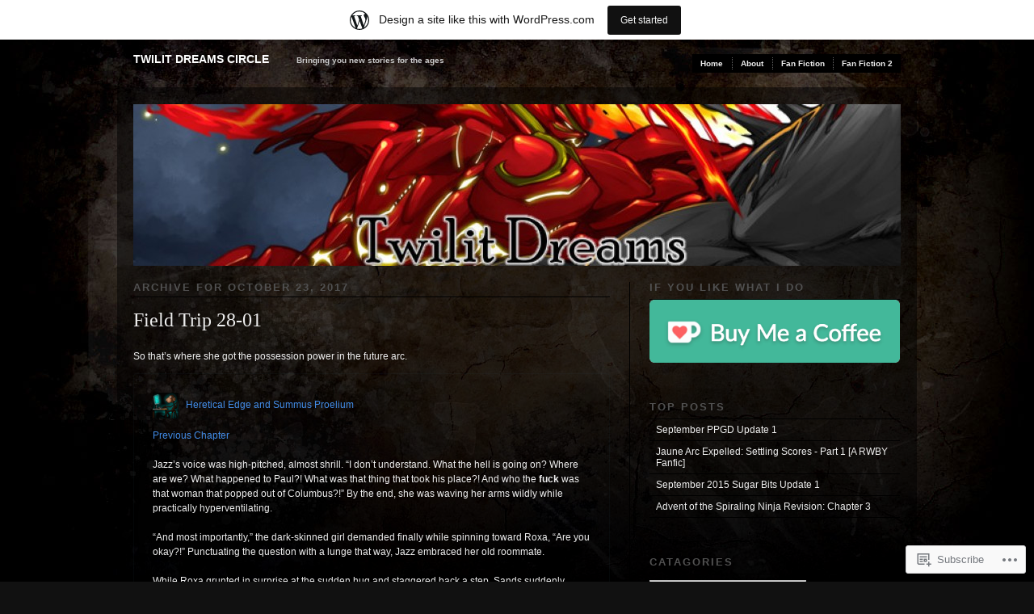

--- FILE ---
content_type: text/html; charset=UTF-8
request_url: https://twilitdreams.wordpress.com/2017/10/23/
body_size: 16254
content:
<!DOCTYPE html PUBLIC "-//W3C//DTD XHTML 1.0 Transitional//EN" "http://www.w3.org/TR/xhtml1/DTD/xhtml1-transitional.dtd">
<!--[if IE 6]>
<html xmlns="http://www.w3.org/1999/xhtml" lang="en" class="lteIE6">
<![endif]-->
<!--[if IE 7]>
<html xmlns="http://www.w3.org/1999/xhtml" lang="en" id="ie7">
<![endif]-->
<!--[if !(IE 6) & !(IE 7)]><!-->
<html lang="en">
<!--<![endif]-->
<head profile="http://gmpg.org/xfn/11">
<meta http-equiv="Content-Type" content="text/html; charset=UTF-8" />
<title>23 | October | 2017 | Twilit Dreams Circle</title>
<link rel="pingback" href="https://twilitdreams.wordpress.com/xmlrpc.php" />
<meta name='robots' content='max-image-preview:large' />
<link rel='dns-prefetch' href='//s0.wp.com' />
<link rel="alternate" type="application/rss+xml" title="Twilit Dreams Circle &raquo; Feed" href="https://twilitdreams.wordpress.com/feed/" />
<link rel="alternate" type="application/rss+xml" title="Twilit Dreams Circle &raquo; Comments Feed" href="https://twilitdreams.wordpress.com/comments/feed/" />
	<script type="text/javascript">
		/* <![CDATA[ */
		function addLoadEvent(func) {
			var oldonload = window.onload;
			if (typeof window.onload != 'function') {
				window.onload = func;
			} else {
				window.onload = function () {
					oldonload();
					func();
				}
			}
		}
		/* ]]> */
	</script>
	<link crossorigin='anonymous' rel='stylesheet' id='all-css-0-1' href='/wp-content/blog-plugins/marketing-bar/css/marketing-bar.css?m=1761640963i&cssminify=yes' type='text/css' media='all' />
<style id='wp-emoji-styles-inline-css'>

	img.wp-smiley, img.emoji {
		display: inline !important;
		border: none !important;
		box-shadow: none !important;
		height: 1em !important;
		width: 1em !important;
		margin: 0 0.07em !important;
		vertical-align: -0.1em !important;
		background: none !important;
		padding: 0 !important;
	}
/*# sourceURL=wp-emoji-styles-inline-css */
</style>
<link crossorigin='anonymous' rel='stylesheet' id='all-css-2-1' href='/wp-content/plugins/gutenberg-core/v22.2.0/build/styles/block-library/style.css?m=1764855221i&cssminify=yes' type='text/css' media='all' />
<style id='wp-block-library-inline-css'>
.has-text-align-justify {
	text-align:justify;
}
.has-text-align-justify{text-align:justify;}

/*# sourceURL=wp-block-library-inline-css */
</style><style id='global-styles-inline-css'>
:root{--wp--preset--aspect-ratio--square: 1;--wp--preset--aspect-ratio--4-3: 4/3;--wp--preset--aspect-ratio--3-4: 3/4;--wp--preset--aspect-ratio--3-2: 3/2;--wp--preset--aspect-ratio--2-3: 2/3;--wp--preset--aspect-ratio--16-9: 16/9;--wp--preset--aspect-ratio--9-16: 9/16;--wp--preset--color--black: #000000;--wp--preset--color--cyan-bluish-gray: #abb8c3;--wp--preset--color--white: #ffffff;--wp--preset--color--pale-pink: #f78da7;--wp--preset--color--vivid-red: #cf2e2e;--wp--preset--color--luminous-vivid-orange: #ff6900;--wp--preset--color--luminous-vivid-amber: #fcb900;--wp--preset--color--light-green-cyan: #7bdcb5;--wp--preset--color--vivid-green-cyan: #00d084;--wp--preset--color--pale-cyan-blue: #8ed1fc;--wp--preset--color--vivid-cyan-blue: #0693e3;--wp--preset--color--vivid-purple: #9b51e0;--wp--preset--gradient--vivid-cyan-blue-to-vivid-purple: linear-gradient(135deg,rgb(6,147,227) 0%,rgb(155,81,224) 100%);--wp--preset--gradient--light-green-cyan-to-vivid-green-cyan: linear-gradient(135deg,rgb(122,220,180) 0%,rgb(0,208,130) 100%);--wp--preset--gradient--luminous-vivid-amber-to-luminous-vivid-orange: linear-gradient(135deg,rgb(252,185,0) 0%,rgb(255,105,0) 100%);--wp--preset--gradient--luminous-vivid-orange-to-vivid-red: linear-gradient(135deg,rgb(255,105,0) 0%,rgb(207,46,46) 100%);--wp--preset--gradient--very-light-gray-to-cyan-bluish-gray: linear-gradient(135deg,rgb(238,238,238) 0%,rgb(169,184,195) 100%);--wp--preset--gradient--cool-to-warm-spectrum: linear-gradient(135deg,rgb(74,234,220) 0%,rgb(151,120,209) 20%,rgb(207,42,186) 40%,rgb(238,44,130) 60%,rgb(251,105,98) 80%,rgb(254,248,76) 100%);--wp--preset--gradient--blush-light-purple: linear-gradient(135deg,rgb(255,206,236) 0%,rgb(152,150,240) 100%);--wp--preset--gradient--blush-bordeaux: linear-gradient(135deg,rgb(254,205,165) 0%,rgb(254,45,45) 50%,rgb(107,0,62) 100%);--wp--preset--gradient--luminous-dusk: linear-gradient(135deg,rgb(255,203,112) 0%,rgb(199,81,192) 50%,rgb(65,88,208) 100%);--wp--preset--gradient--pale-ocean: linear-gradient(135deg,rgb(255,245,203) 0%,rgb(182,227,212) 50%,rgb(51,167,181) 100%);--wp--preset--gradient--electric-grass: linear-gradient(135deg,rgb(202,248,128) 0%,rgb(113,206,126) 100%);--wp--preset--gradient--midnight: linear-gradient(135deg,rgb(2,3,129) 0%,rgb(40,116,252) 100%);--wp--preset--font-size--small: 13px;--wp--preset--font-size--medium: 20px;--wp--preset--font-size--large: 36px;--wp--preset--font-size--x-large: 42px;--wp--preset--font-family--albert-sans: 'Albert Sans', sans-serif;--wp--preset--font-family--alegreya: Alegreya, serif;--wp--preset--font-family--arvo: Arvo, serif;--wp--preset--font-family--bodoni-moda: 'Bodoni Moda', serif;--wp--preset--font-family--bricolage-grotesque: 'Bricolage Grotesque', sans-serif;--wp--preset--font-family--cabin: Cabin, sans-serif;--wp--preset--font-family--chivo: Chivo, sans-serif;--wp--preset--font-family--commissioner: Commissioner, sans-serif;--wp--preset--font-family--cormorant: Cormorant, serif;--wp--preset--font-family--courier-prime: 'Courier Prime', monospace;--wp--preset--font-family--crimson-pro: 'Crimson Pro', serif;--wp--preset--font-family--dm-mono: 'DM Mono', monospace;--wp--preset--font-family--dm-sans: 'DM Sans', sans-serif;--wp--preset--font-family--dm-serif-display: 'DM Serif Display', serif;--wp--preset--font-family--domine: Domine, serif;--wp--preset--font-family--eb-garamond: 'EB Garamond', serif;--wp--preset--font-family--epilogue: Epilogue, sans-serif;--wp--preset--font-family--fahkwang: Fahkwang, sans-serif;--wp--preset--font-family--figtree: Figtree, sans-serif;--wp--preset--font-family--fira-sans: 'Fira Sans', sans-serif;--wp--preset--font-family--fjalla-one: 'Fjalla One', sans-serif;--wp--preset--font-family--fraunces: Fraunces, serif;--wp--preset--font-family--gabarito: Gabarito, system-ui;--wp--preset--font-family--ibm-plex-mono: 'IBM Plex Mono', monospace;--wp--preset--font-family--ibm-plex-sans: 'IBM Plex Sans', sans-serif;--wp--preset--font-family--ibarra-real-nova: 'Ibarra Real Nova', serif;--wp--preset--font-family--instrument-serif: 'Instrument Serif', serif;--wp--preset--font-family--inter: Inter, sans-serif;--wp--preset--font-family--josefin-sans: 'Josefin Sans', sans-serif;--wp--preset--font-family--jost: Jost, sans-serif;--wp--preset--font-family--libre-baskerville: 'Libre Baskerville', serif;--wp--preset--font-family--libre-franklin: 'Libre Franklin', sans-serif;--wp--preset--font-family--literata: Literata, serif;--wp--preset--font-family--lora: Lora, serif;--wp--preset--font-family--merriweather: Merriweather, serif;--wp--preset--font-family--montserrat: Montserrat, sans-serif;--wp--preset--font-family--newsreader: Newsreader, serif;--wp--preset--font-family--noto-sans-mono: 'Noto Sans Mono', sans-serif;--wp--preset--font-family--nunito: Nunito, sans-serif;--wp--preset--font-family--open-sans: 'Open Sans', sans-serif;--wp--preset--font-family--overpass: Overpass, sans-serif;--wp--preset--font-family--pt-serif: 'PT Serif', serif;--wp--preset--font-family--petrona: Petrona, serif;--wp--preset--font-family--piazzolla: Piazzolla, serif;--wp--preset--font-family--playfair-display: 'Playfair Display', serif;--wp--preset--font-family--plus-jakarta-sans: 'Plus Jakarta Sans', sans-serif;--wp--preset--font-family--poppins: Poppins, sans-serif;--wp--preset--font-family--raleway: Raleway, sans-serif;--wp--preset--font-family--roboto: Roboto, sans-serif;--wp--preset--font-family--roboto-slab: 'Roboto Slab', serif;--wp--preset--font-family--rubik: Rubik, sans-serif;--wp--preset--font-family--rufina: Rufina, serif;--wp--preset--font-family--sora: Sora, sans-serif;--wp--preset--font-family--source-sans-3: 'Source Sans 3', sans-serif;--wp--preset--font-family--source-serif-4: 'Source Serif 4', serif;--wp--preset--font-family--space-mono: 'Space Mono', monospace;--wp--preset--font-family--syne: Syne, sans-serif;--wp--preset--font-family--texturina: Texturina, serif;--wp--preset--font-family--urbanist: Urbanist, sans-serif;--wp--preset--font-family--work-sans: 'Work Sans', sans-serif;--wp--preset--spacing--20: 0.44rem;--wp--preset--spacing--30: 0.67rem;--wp--preset--spacing--40: 1rem;--wp--preset--spacing--50: 1.5rem;--wp--preset--spacing--60: 2.25rem;--wp--preset--spacing--70: 3.38rem;--wp--preset--spacing--80: 5.06rem;--wp--preset--shadow--natural: 6px 6px 9px rgba(0, 0, 0, 0.2);--wp--preset--shadow--deep: 12px 12px 50px rgba(0, 0, 0, 0.4);--wp--preset--shadow--sharp: 6px 6px 0px rgba(0, 0, 0, 0.2);--wp--preset--shadow--outlined: 6px 6px 0px -3px rgb(255, 255, 255), 6px 6px rgb(0, 0, 0);--wp--preset--shadow--crisp: 6px 6px 0px rgb(0, 0, 0);}:where(.is-layout-flex){gap: 0.5em;}:where(.is-layout-grid){gap: 0.5em;}body .is-layout-flex{display: flex;}.is-layout-flex{flex-wrap: wrap;align-items: center;}.is-layout-flex > :is(*, div){margin: 0;}body .is-layout-grid{display: grid;}.is-layout-grid > :is(*, div){margin: 0;}:where(.wp-block-columns.is-layout-flex){gap: 2em;}:where(.wp-block-columns.is-layout-grid){gap: 2em;}:where(.wp-block-post-template.is-layout-flex){gap: 1.25em;}:where(.wp-block-post-template.is-layout-grid){gap: 1.25em;}.has-black-color{color: var(--wp--preset--color--black) !important;}.has-cyan-bluish-gray-color{color: var(--wp--preset--color--cyan-bluish-gray) !important;}.has-white-color{color: var(--wp--preset--color--white) !important;}.has-pale-pink-color{color: var(--wp--preset--color--pale-pink) !important;}.has-vivid-red-color{color: var(--wp--preset--color--vivid-red) !important;}.has-luminous-vivid-orange-color{color: var(--wp--preset--color--luminous-vivid-orange) !important;}.has-luminous-vivid-amber-color{color: var(--wp--preset--color--luminous-vivid-amber) !important;}.has-light-green-cyan-color{color: var(--wp--preset--color--light-green-cyan) !important;}.has-vivid-green-cyan-color{color: var(--wp--preset--color--vivid-green-cyan) !important;}.has-pale-cyan-blue-color{color: var(--wp--preset--color--pale-cyan-blue) !important;}.has-vivid-cyan-blue-color{color: var(--wp--preset--color--vivid-cyan-blue) !important;}.has-vivid-purple-color{color: var(--wp--preset--color--vivid-purple) !important;}.has-black-background-color{background-color: var(--wp--preset--color--black) !important;}.has-cyan-bluish-gray-background-color{background-color: var(--wp--preset--color--cyan-bluish-gray) !important;}.has-white-background-color{background-color: var(--wp--preset--color--white) !important;}.has-pale-pink-background-color{background-color: var(--wp--preset--color--pale-pink) !important;}.has-vivid-red-background-color{background-color: var(--wp--preset--color--vivid-red) !important;}.has-luminous-vivid-orange-background-color{background-color: var(--wp--preset--color--luminous-vivid-orange) !important;}.has-luminous-vivid-amber-background-color{background-color: var(--wp--preset--color--luminous-vivid-amber) !important;}.has-light-green-cyan-background-color{background-color: var(--wp--preset--color--light-green-cyan) !important;}.has-vivid-green-cyan-background-color{background-color: var(--wp--preset--color--vivid-green-cyan) !important;}.has-pale-cyan-blue-background-color{background-color: var(--wp--preset--color--pale-cyan-blue) !important;}.has-vivid-cyan-blue-background-color{background-color: var(--wp--preset--color--vivid-cyan-blue) !important;}.has-vivid-purple-background-color{background-color: var(--wp--preset--color--vivid-purple) !important;}.has-black-border-color{border-color: var(--wp--preset--color--black) !important;}.has-cyan-bluish-gray-border-color{border-color: var(--wp--preset--color--cyan-bluish-gray) !important;}.has-white-border-color{border-color: var(--wp--preset--color--white) !important;}.has-pale-pink-border-color{border-color: var(--wp--preset--color--pale-pink) !important;}.has-vivid-red-border-color{border-color: var(--wp--preset--color--vivid-red) !important;}.has-luminous-vivid-orange-border-color{border-color: var(--wp--preset--color--luminous-vivid-orange) !important;}.has-luminous-vivid-amber-border-color{border-color: var(--wp--preset--color--luminous-vivid-amber) !important;}.has-light-green-cyan-border-color{border-color: var(--wp--preset--color--light-green-cyan) !important;}.has-vivid-green-cyan-border-color{border-color: var(--wp--preset--color--vivid-green-cyan) !important;}.has-pale-cyan-blue-border-color{border-color: var(--wp--preset--color--pale-cyan-blue) !important;}.has-vivid-cyan-blue-border-color{border-color: var(--wp--preset--color--vivid-cyan-blue) !important;}.has-vivid-purple-border-color{border-color: var(--wp--preset--color--vivid-purple) !important;}.has-vivid-cyan-blue-to-vivid-purple-gradient-background{background: var(--wp--preset--gradient--vivid-cyan-blue-to-vivid-purple) !important;}.has-light-green-cyan-to-vivid-green-cyan-gradient-background{background: var(--wp--preset--gradient--light-green-cyan-to-vivid-green-cyan) !important;}.has-luminous-vivid-amber-to-luminous-vivid-orange-gradient-background{background: var(--wp--preset--gradient--luminous-vivid-amber-to-luminous-vivid-orange) !important;}.has-luminous-vivid-orange-to-vivid-red-gradient-background{background: var(--wp--preset--gradient--luminous-vivid-orange-to-vivid-red) !important;}.has-very-light-gray-to-cyan-bluish-gray-gradient-background{background: var(--wp--preset--gradient--very-light-gray-to-cyan-bluish-gray) !important;}.has-cool-to-warm-spectrum-gradient-background{background: var(--wp--preset--gradient--cool-to-warm-spectrum) !important;}.has-blush-light-purple-gradient-background{background: var(--wp--preset--gradient--blush-light-purple) !important;}.has-blush-bordeaux-gradient-background{background: var(--wp--preset--gradient--blush-bordeaux) !important;}.has-luminous-dusk-gradient-background{background: var(--wp--preset--gradient--luminous-dusk) !important;}.has-pale-ocean-gradient-background{background: var(--wp--preset--gradient--pale-ocean) !important;}.has-electric-grass-gradient-background{background: var(--wp--preset--gradient--electric-grass) !important;}.has-midnight-gradient-background{background: var(--wp--preset--gradient--midnight) !important;}.has-small-font-size{font-size: var(--wp--preset--font-size--small) !important;}.has-medium-font-size{font-size: var(--wp--preset--font-size--medium) !important;}.has-large-font-size{font-size: var(--wp--preset--font-size--large) !important;}.has-x-large-font-size{font-size: var(--wp--preset--font-size--x-large) !important;}.has-albert-sans-font-family{font-family: var(--wp--preset--font-family--albert-sans) !important;}.has-alegreya-font-family{font-family: var(--wp--preset--font-family--alegreya) !important;}.has-arvo-font-family{font-family: var(--wp--preset--font-family--arvo) !important;}.has-bodoni-moda-font-family{font-family: var(--wp--preset--font-family--bodoni-moda) !important;}.has-bricolage-grotesque-font-family{font-family: var(--wp--preset--font-family--bricolage-grotesque) !important;}.has-cabin-font-family{font-family: var(--wp--preset--font-family--cabin) !important;}.has-chivo-font-family{font-family: var(--wp--preset--font-family--chivo) !important;}.has-commissioner-font-family{font-family: var(--wp--preset--font-family--commissioner) !important;}.has-cormorant-font-family{font-family: var(--wp--preset--font-family--cormorant) !important;}.has-courier-prime-font-family{font-family: var(--wp--preset--font-family--courier-prime) !important;}.has-crimson-pro-font-family{font-family: var(--wp--preset--font-family--crimson-pro) !important;}.has-dm-mono-font-family{font-family: var(--wp--preset--font-family--dm-mono) !important;}.has-dm-sans-font-family{font-family: var(--wp--preset--font-family--dm-sans) !important;}.has-dm-serif-display-font-family{font-family: var(--wp--preset--font-family--dm-serif-display) !important;}.has-domine-font-family{font-family: var(--wp--preset--font-family--domine) !important;}.has-eb-garamond-font-family{font-family: var(--wp--preset--font-family--eb-garamond) !important;}.has-epilogue-font-family{font-family: var(--wp--preset--font-family--epilogue) !important;}.has-fahkwang-font-family{font-family: var(--wp--preset--font-family--fahkwang) !important;}.has-figtree-font-family{font-family: var(--wp--preset--font-family--figtree) !important;}.has-fira-sans-font-family{font-family: var(--wp--preset--font-family--fira-sans) !important;}.has-fjalla-one-font-family{font-family: var(--wp--preset--font-family--fjalla-one) !important;}.has-fraunces-font-family{font-family: var(--wp--preset--font-family--fraunces) !important;}.has-gabarito-font-family{font-family: var(--wp--preset--font-family--gabarito) !important;}.has-ibm-plex-mono-font-family{font-family: var(--wp--preset--font-family--ibm-plex-mono) !important;}.has-ibm-plex-sans-font-family{font-family: var(--wp--preset--font-family--ibm-plex-sans) !important;}.has-ibarra-real-nova-font-family{font-family: var(--wp--preset--font-family--ibarra-real-nova) !important;}.has-instrument-serif-font-family{font-family: var(--wp--preset--font-family--instrument-serif) !important;}.has-inter-font-family{font-family: var(--wp--preset--font-family--inter) !important;}.has-josefin-sans-font-family{font-family: var(--wp--preset--font-family--josefin-sans) !important;}.has-jost-font-family{font-family: var(--wp--preset--font-family--jost) !important;}.has-libre-baskerville-font-family{font-family: var(--wp--preset--font-family--libre-baskerville) !important;}.has-libre-franklin-font-family{font-family: var(--wp--preset--font-family--libre-franklin) !important;}.has-literata-font-family{font-family: var(--wp--preset--font-family--literata) !important;}.has-lora-font-family{font-family: var(--wp--preset--font-family--lora) !important;}.has-merriweather-font-family{font-family: var(--wp--preset--font-family--merriweather) !important;}.has-montserrat-font-family{font-family: var(--wp--preset--font-family--montserrat) !important;}.has-newsreader-font-family{font-family: var(--wp--preset--font-family--newsreader) !important;}.has-noto-sans-mono-font-family{font-family: var(--wp--preset--font-family--noto-sans-mono) !important;}.has-nunito-font-family{font-family: var(--wp--preset--font-family--nunito) !important;}.has-open-sans-font-family{font-family: var(--wp--preset--font-family--open-sans) !important;}.has-overpass-font-family{font-family: var(--wp--preset--font-family--overpass) !important;}.has-pt-serif-font-family{font-family: var(--wp--preset--font-family--pt-serif) !important;}.has-petrona-font-family{font-family: var(--wp--preset--font-family--petrona) !important;}.has-piazzolla-font-family{font-family: var(--wp--preset--font-family--piazzolla) !important;}.has-playfair-display-font-family{font-family: var(--wp--preset--font-family--playfair-display) !important;}.has-plus-jakarta-sans-font-family{font-family: var(--wp--preset--font-family--plus-jakarta-sans) !important;}.has-poppins-font-family{font-family: var(--wp--preset--font-family--poppins) !important;}.has-raleway-font-family{font-family: var(--wp--preset--font-family--raleway) !important;}.has-roboto-font-family{font-family: var(--wp--preset--font-family--roboto) !important;}.has-roboto-slab-font-family{font-family: var(--wp--preset--font-family--roboto-slab) !important;}.has-rubik-font-family{font-family: var(--wp--preset--font-family--rubik) !important;}.has-rufina-font-family{font-family: var(--wp--preset--font-family--rufina) !important;}.has-sora-font-family{font-family: var(--wp--preset--font-family--sora) !important;}.has-source-sans-3-font-family{font-family: var(--wp--preset--font-family--source-sans-3) !important;}.has-source-serif-4-font-family{font-family: var(--wp--preset--font-family--source-serif-4) !important;}.has-space-mono-font-family{font-family: var(--wp--preset--font-family--space-mono) !important;}.has-syne-font-family{font-family: var(--wp--preset--font-family--syne) !important;}.has-texturina-font-family{font-family: var(--wp--preset--font-family--texturina) !important;}.has-urbanist-font-family{font-family: var(--wp--preset--font-family--urbanist) !important;}.has-work-sans-font-family{font-family: var(--wp--preset--font-family--work-sans) !important;}
/*# sourceURL=global-styles-inline-css */
</style>

<style id='classic-theme-styles-inline-css'>
/*! This file is auto-generated */
.wp-block-button__link{color:#fff;background-color:#32373c;border-radius:9999px;box-shadow:none;text-decoration:none;padding:calc(.667em + 2px) calc(1.333em + 2px);font-size:1.125em}.wp-block-file__button{background:#32373c;color:#fff;text-decoration:none}
/*# sourceURL=/wp-includes/css/classic-themes.min.css */
</style>
<link crossorigin='anonymous' rel='stylesheet' id='all-css-4-1' href='/_static/??-eJx9j10KwkAMhC9kGmqLPw/iWbrdUKObdmmy1t7eFbEKQl9CGOabYXCK0A69UW8YQ+q4V2wHF4b2prgtykNRgrLEQDDSvajRs9riALU5UNGqbvAnSBJ8s0bKusTGXg4hzw0Fkmxbwyb2HVnG9fOD0WMdibkGnIsjqUK+wknALrlL/7i3jDE5lMGn0IxsMwQ2wmXSWU7lvi53x6qqDtcnK8ht3g==&cssminify=yes' type='text/css' media='all' />
<link crossorigin='anonymous' rel='stylesheet' id='screenprojection-css-5-1' href='/wp-content/themes/pub/modularity-lite/library/styles/screen.css?m=1289600476i&cssminify=yes' type='text/css' media='screen, projection' />
<link crossorigin='anonymous' rel='stylesheet' id='print-css-6-1' href='/wp-content/themes/pub/modularity-lite/library/styles/print.css?m=1361549426i&cssminify=yes' type='text/css' media='print' />
<link crossorigin='anonymous' rel='stylesheet' id='all-css-11-1' href='/_static/??-eJzTLy/QTc7PK0nNK9HPLdUtyClNz8wr1i9KTcrJTwcy0/WTi5G5ekCujj52Temp+bo5+cmJJZn5eSgc3bScxMwikFb7XFtDE1NLExMLc0OTLACohS2q&cssminify=yes' type='text/css' media='all' />
<style id='jetpack-global-styles-frontend-style-inline-css'>
:root { --font-headings: unset; --font-base: unset; --font-headings-default: -apple-system,BlinkMacSystemFont,"Segoe UI",Roboto,Oxygen-Sans,Ubuntu,Cantarell,"Helvetica Neue",sans-serif; --font-base-default: -apple-system,BlinkMacSystemFont,"Segoe UI",Roboto,Oxygen-Sans,Ubuntu,Cantarell,"Helvetica Neue",sans-serif;}
/*# sourceURL=jetpack-global-styles-frontend-style-inline-css */
</style>
<link crossorigin='anonymous' rel='stylesheet' id='all-css-13-1' href='/wp-content/themes/h4/global.css?m=1420737423i&cssminify=yes' type='text/css' media='all' />
<script type="text/javascript" id="wpcom-actionbar-placeholder-js-extra">
/* <![CDATA[ */
var actionbardata = {"siteID":"13422458","postID":"0","siteURL":"https://twilitdreams.wordpress.com","xhrURL":"https://twilitdreams.wordpress.com/wp-admin/admin-ajax.php","nonce":"199f90c4eb","isLoggedIn":"","statusMessage":"","subsEmailDefault":"instantly","proxyScriptUrl":"https://s0.wp.com/wp-content/js/wpcom-proxy-request.js?m=1513050504i&amp;ver=20211021","i18n":{"followedText":"New posts from this site will now appear in your \u003Ca href=\"https://wordpress.com/reader\"\u003EReader\u003C/a\u003E","foldBar":"Collapse this bar","unfoldBar":"Expand this bar","shortLinkCopied":"Shortlink copied to clipboard."}};
//# sourceURL=wpcom-actionbar-placeholder-js-extra
/* ]]> */
</script>
<script type="text/javascript" id="jetpack-mu-wpcom-settings-js-before">
/* <![CDATA[ */
var JETPACK_MU_WPCOM_SETTINGS = {"assetsUrl":"https://s0.wp.com/wp-content/mu-plugins/jetpack-mu-wpcom-plugin/sun/jetpack_vendor/automattic/jetpack-mu-wpcom/src/build/"};
//# sourceURL=jetpack-mu-wpcom-settings-js-before
/* ]]> */
</script>
<script crossorigin='anonymous' type='text/javascript'  src='/wp-content/js/rlt-proxy.js?m=1720530689i'></script>
<script type="text/javascript" id="rlt-proxy-js-after">
/* <![CDATA[ */
	rltInitialize( {"token":null,"iframeOrigins":["https:\/\/widgets.wp.com"]} );
//# sourceURL=rlt-proxy-js-after
/* ]]> */
</script>
<link rel="EditURI" type="application/rsd+xml" title="RSD" href="https://twilitdreams.wordpress.com/xmlrpc.php?rsd" />
<meta name="generator" content="WordPress.com" />

<!-- Jetpack Open Graph Tags -->
<meta property="og:type" content="website" />
<meta property="og:title" content="October 23, 2017 &#8211; Twilit Dreams Circle" />
<meta property="og:site_name" content="Twilit Dreams Circle" />
<meta property="og:image" content="https://s0.wp.com/i/blank.jpg?m=1383295312i" />
<meta property="og:image:width" content="200" />
<meta property="og:image:height" content="200" />
<meta property="og:image:alt" content="" />
<meta property="og:locale" content="en_US" />
<meta property="fb:app_id" content="249643311490" />

<!-- End Jetpack Open Graph Tags -->
<link rel="shortcut icon" type="image/x-icon" href="https://s0.wp.com/i/favicon.ico?m=1713425267i" sizes="16x16 24x24 32x32 48x48" />
<link rel="icon" type="image/x-icon" href="https://s0.wp.com/i/favicon.ico?m=1713425267i" sizes="16x16 24x24 32x32 48x48" />
<link rel="apple-touch-icon" href="https://s0.wp.com/i/webclip.png?m=1713868326i" />
<link rel='openid.server' href='https://twilitdreams.wordpress.com/?openidserver=1' />
<link rel='openid.delegate' href='https://twilitdreams.wordpress.com/' />
<link rel="search" type="application/opensearchdescription+xml" href="https://twilitdreams.wordpress.com/osd.xml" title="Twilit Dreams Circle" />
<link rel="search" type="application/opensearchdescription+xml" href="https://s1.wp.com/opensearch.xml" title="WordPress.com" />
<meta name="description" content="1 post published by Born of Prayers on October 23, 2017" />
<link crossorigin='anonymous' rel='stylesheet' id='all-css-4-3' href='/_static/??-eJydzMEOgjAQhOEXomwEkXgwPAtpNwRsuxtmm4a3l6iJd2/zz+Gjqs5LNs5GqTiNZVkzaGPT2T+/TSiZkoQSGVTXsLCBTNSp4FywI3LrgYb+1qrsQXcG3qb73D95So/LOPTdeL9dh+0FwipEHw==&cssminify=yes' type='text/css' media='all' />
</head>

<body class="archive date wp-theme-pubmodularity-lite customizer-styles-applied color-dark jetpack-reblog-enabled has-marketing-bar has-marketing-bar-theme-modularity-lite">
<div id="top">

<!-- Begin Masthead -->
<div id="masthead">
 <h4 class="left"><a href="https://twilitdreams.wordpress.com/" title="Home" class="logo">Twilit Dreams Circle</a> <span class="description">Bringing you new stories for the ages</span></h4>
</div>

	<div class="main-nav"><ul>
<li ><a href="https://twilitdreams.wordpress.com/">Home</a></li><li class="page_item page-item-2"><a href="https://twilitdreams.wordpress.com/about/">About</a></li>
<li class="page_item page-item-502 page_item_has_children"><a href="https://twilitdreams.wordpress.com/fan-fiction/">Fan Fiction</a>
<ul class='children'>
	<li class="page_item page-item-679 page_item_has_children"><a href="https://twilitdreams.wordpress.com/fan-fiction/to-aru-majutsu-fanfictions/">To Aru Majutsu&nbsp;Fanfictions</a>
	<ul class='children'>
		<li class="page_item page-item-539 page_item_has_children"><a href="https://twilitdreams.wordpress.com/fan-fiction/to-aru-majutsu-fanfictions/lighting-and-wind-to-aru-majutsu-no-index-fanfiction/">~Lighting and Wind ~ To Aru Majutsu no Index&nbsp;Fanfiction</a>
		<ul class='children'>
			<li class="page_item page-item-544"><a href="https://twilitdreams.wordpress.com/fan-fiction/to-aru-majutsu-fanfictions/lighting-and-wind-to-aru-majutsu-no-index-fanfiction/lightning-and-wind-chapter-one/">~Lightning and Wind~ Chapter&nbsp;One</a></li>
			<li class="page_item page-item-552"><a href="https://twilitdreams.wordpress.com/fan-fiction/to-aru-majutsu-fanfictions/lighting-and-wind-to-aru-majutsu-no-index-fanfiction/lightning-and-wind-chapter-two/">~Lightning and Wind ~ Chapter&nbsp;Two</a></li>
			<li class="page_item page-item-567"><a href="https://twilitdreams.wordpress.com/fan-fiction/to-aru-majutsu-fanfictions/lighting-and-wind-to-aru-majutsu-no-index-fanfiction/lightning-and-wind-chapter-3/">~Lightning and Wind~ Chapter&nbsp;Three</a></li>
			<li class="page_item page-item-579"><a href="https://twilitdreams.wordpress.com/fan-fiction/to-aru-majutsu-fanfictions/lighting-and-wind-to-aru-majutsu-no-index-fanfiction/lightning-and-wind-chapter-four/">~Lightning and Wind~ Chapter&nbsp;Four</a></li>
			<li class="page_item page-item-596"><a href="https://twilitdreams.wordpress.com/fan-fiction/to-aru-majutsu-fanfictions/lighting-and-wind-to-aru-majutsu-no-index-fanfiction/lightning-and-wind-chapter-five/">~Lightning and Wind~ Chapter&nbsp;Five</a></li>
			<li class="page_item page-item-612"><a href="https://twilitdreams.wordpress.com/fan-fiction/to-aru-majutsu-fanfictions/lighting-and-wind-to-aru-majutsu-no-index-fanfiction/lightning-and-wind-chapter-six/">~Lightning and Wind~ Chapter&nbsp;Six</a></li>
			<li class="page_item page-item-620"><a href="https://twilitdreams.wordpress.com/fan-fiction/to-aru-majutsu-fanfictions/lighting-and-wind-to-aru-majutsu-no-index-fanfiction/lightning-and-wind-chapter-seven/">~Lightning and Wind~ Chapter&nbsp;Seven</a></li>
			<li class="page_item page-item-628"><a href="https://twilitdreams.wordpress.com/fan-fiction/to-aru-majutsu-fanfictions/lighting-and-wind-to-aru-majutsu-no-index-fanfiction/lightning-and-wind-chapter-eight/">~Lightning and Wind~ Chapter&nbsp;Eight</a></li>
			<li class="page_item page-item-632"><a href="https://twilitdreams.wordpress.com/fan-fiction/to-aru-majutsu-fanfictions/lighting-and-wind-to-aru-majutsu-no-index-fanfiction/lightning-and-wind-chapter-nine/">~Lightning and Wind~ Chapter&nbsp;Nine</a></li>
			<li class="page_item page-item-644"><a href="https://twilitdreams.wordpress.com/fan-fiction/to-aru-majutsu-fanfictions/lighting-and-wind-to-aru-majutsu-no-index-fanfiction/lightning-and-wind-chapter-ten/">~ Lightning and Wind ~ Chapter&nbsp;Ten</a></li>
			<li class="page_item page-item-655"><a href="https://twilitdreams.wordpress.com/fan-fiction/to-aru-majutsu-fanfictions/lighting-and-wind-to-aru-majutsu-no-index-fanfiction/lightning-and-wind-chapter-eleven/">~Lightning and Wind~ Chapter&nbsp;Eleven</a></li>
			<li class="page_item page-item-664"><a href="https://twilitdreams.wordpress.com/fan-fiction/to-aru-majutsu-fanfictions/lighting-and-wind-to-aru-majutsu-no-index-fanfiction/lightning-and-wind-epilogue/">~Lightning and Wind~&nbsp;Epilogue</a></li>
			<li class="page_item page-item-675"><a href="https://twilitdreams.wordpress.com/fan-fiction/to-aru-majutsu-fanfictions/lighting-and-wind-to-aru-majutsu-no-index-fanfiction/lightning-and-wind-omakes/">Lightning and Wind&nbsp;~Omakes~</a></li>
		</ul>
</li>
	</ul>
</li>
	<li class="page_item page-item-683 page_item_has_children"><a href="https://twilitdreams.wordpress.com/fan-fiction/fate-extra-new-moon/">Fate Extra ~New&nbsp;Moon~</a>
	<ul class='children'>
		<li class="page_item page-item-688"><a href="https://twilitdreams.wordpress.com/fan-fiction/fate-extra-new-moon/new-moon-prologue/">~New Moon~ Prologue</a></li>
		<li class="page_item page-item-693"><a href="https://twilitdreams.wordpress.com/fan-fiction/fate-extra-new-moon/new-moon-chapter-one/">~New Moon~ Chapter&nbsp;One</a></li>
		<li class="page_item page-item-714"><a href="https://twilitdreams.wordpress.com/fan-fiction/fate-extra-new-moon/new-moon-chapter-two/">~New Moon~ Chapter&nbsp;Two</a></li>
		<li class="page_item page-item-733"><a href="https://twilitdreams.wordpress.com/fan-fiction/fate-extra-new-moon/new-moon-chapter-three/">~New Moon~ Chapter&nbsp;Three</a></li>
		<li class="page_item page-item-749"><a href="https://twilitdreams.wordpress.com/fan-fiction/fate-extra-new-moon/new-moon-chapter-four/">~New Moon~ Chapter&nbsp;Four</a></li>
		<li class="page_item page-item-866"><a href="https://twilitdreams.wordpress.com/fan-fiction/fate-extra-new-moon/new-moon-chapter-five/">~New Moon~ Chapter&nbsp;Five</a></li>
	</ul>
</li>
	<li class="page_item page-item-771 page_item_has_children"><a href="https://twilitdreams.wordpress.com/fan-fiction/asn-naruto-fanfiction/">~ASN~ Naruto Fanfiction</a>
	<ul class='children'>
		<li class="page_item page-item-773"><a href="https://twilitdreams.wordpress.com/fan-fiction/asn-naruto-fanfiction/naruto-prologue/">Naruto: Prologue</a></li>
		<li class="page_item page-item-778"><a href="https://twilitdreams.wordpress.com/fan-fiction/asn-naruto-fanfiction/asn-chapter-1/">ASN Chapter 1</a></li>
		<li class="page_item page-item-788"><a href="https://twilitdreams.wordpress.com/fan-fiction/asn-naruto-fanfiction/asn-chapter-2/">ASN Chapter 2</a></li>
		<li class="page_item page-item-797"><a href="https://twilitdreams.wordpress.com/fan-fiction/asn-naruto-fanfiction/hinata-fallen-princess/">Hinata: Fallen Princess</a></li>
		<li class="page_item page-item-806"><a href="https://twilitdreams.wordpress.com/fan-fiction/asn-naruto-fanfiction/asn-chapter-3/">ASN Chapter 3</a></li>
		<li class="page_item page-item-821"><a href="https://twilitdreams.wordpress.com/fan-fiction/asn-naruto-fanfiction/asn-chapter-4/">ASN Chapter 4</a></li>
		<li class="page_item page-item-835"><a href="https://twilitdreams.wordpress.com/fan-fiction/asn-naruto-fanfiction/asn-chapter-5/">ASN Chapter 5</a></li>
		<li class="page_item page-item-863"><a href="https://twilitdreams.wordpress.com/fan-fiction/asn-naruto-fanfiction/asn-chapter-6/">ASN Chapter 6</a></li>
		<li class="page_item page-item-918"><a href="https://twilitdreams.wordpress.com/fan-fiction/asn-naruto-fanfiction/asn-chapter-7/">ASN Chapter 7</a></li>
		<li class="page_item page-item-975"><a href="https://twilitdreams.wordpress.com/fan-fiction/asn-naruto-fanfiction/asn-chapter-8/">ASN Chapter 8</a></li>
		<li class="page_item page-item-1034"><a href="https://twilitdreams.wordpress.com/fan-fiction/asn-naruto-fanfiction/asn-chapter-9/">ASN Chapter 9</a></li>
		<li class="page_item page-item-1231"><a href="https://twilitdreams.wordpress.com/fan-fiction/asn-naruto-fanfiction/asn-chapter-10/">ASN Chapter 10</a></li>
	</ul>
</li>
	<li class="page_item page-item-852"><a href="https://twilitdreams.wordpress.com/fan-fiction/wmb-naruto-fanfiction/">~WMB~ Naruto Fanfiction</a></li>
	<li class="page_item page-item-1180"><a href="https://twilitdreams.wordpress.com/fan-fiction/path-of-indifference-harry-potter-fanfic/">~Path of Indifference~ Harry Potter&nbsp;Fanfic</a></li>
	<li class="page_item page-item-1243 page_item_has_children"><a href="https://twilitdreams.wordpress.com/fan-fiction/kariyas-legacy-fate-stay-night-fanfic/">~Kariya&#8217;s Legacy~ Fate Stay Night&nbsp;Fanfic</a>
	<ul class='children'>
		<li class="page_item page-item-1240"><a href="https://twilitdreams.wordpress.com/fan-fiction/kariyas-legacy-fate-stay-night-fanfic/kl-prologue/">KL ~Prologue~</a></li>
		<li class="page_item page-item-1253"><a href="https://twilitdreams.wordpress.com/fan-fiction/kariyas-legacy-fate-stay-night-fanfic/kl-chapter-1/">KL ~Chapter 1~</a></li>
		<li class="page_item page-item-1260"><a href="https://twilitdreams.wordpress.com/fan-fiction/kariyas-legacy-fate-stay-night-fanfic/kl-chapter-2/">KL ~Chapter 2~</a></li>
		<li class="page_item page-item-1291"><a href="https://twilitdreams.wordpress.com/fan-fiction/kariyas-legacy-fate-stay-night-fanfic/kl-chapter-3/">KL ~Chapter 3~</a></li>
		<li class="page_item page-item-1351"><a href="https://twilitdreams.wordpress.com/fan-fiction/kariyas-legacy-fate-stay-night-fanfic/kl-chapter-4/">KL ~Chapter 4~</a></li>
		<li class="page_item page-item-1766"><a href="https://twilitdreams.wordpress.com/fan-fiction/kariyas-legacy-fate-stay-night-fanfic/kl-chapter-5/">KL ~Chapter 5~</a></li>
		<li class="page_item page-item-1811"><a href="https://twilitdreams.wordpress.com/fan-fiction/kariyas-legacy-fate-stay-night-fanfic/kl-chapter-6/">KL ~Chapter 6~</a></li>
	</ul>
</li>
</ul>
</li>
<li class="page_item page-item-1144 page_item_has_children"><a href="https://twilitdreams.wordpress.com/fan-fiction-2/">Fan Fiction 2</a>
<ul class='children'>
	<li class="page_item page-item-504"><a href="https://twilitdreams.wordpress.com/fan-fiction-2/cr/">~Crimson Regret~ The Breaker: New Waves&nbsp;Fan-fiction</a></li>
	<li class="page_item page-item-511"><a href="https://twilitdreams.wordpress.com/fan-fiction-2/into-the-darknessveritas-fanfiction/">~Into the Darkness~ Veritas&nbsp;Fanfiction</a></li>
	<li class="page_item page-item-1046"><a href="https://twilitdreams.wordpress.com/fan-fiction-2/neither-light-nor-dark-steelclaws-graycoats-harry-potter-one-shot/">Neither Light Nor Dark: Steelclaws &amp; Graycoats ~Harry Potter&nbsp;One-Shot~</a></li>
	<li class="page_item page-item-1376 page_item_has_children"><a href="https://twilitdreams.wordpress.com/fan-fiction-2/ultimate-vanguard-chronicles-ultimate-spider-man-fanfic/">~Ultimate Vanguard Chronicles~ Ultimate Spider-Man&nbsp;Fanfic</a>
	<ul class='children'>
		<li class="page_item page-item-1373"><a href="https://twilitdreams.wordpress.com/fan-fiction-2/ultimate-vanguard-chronicles-ultimate-spider-man-fanfic/ultimate-vanguard-chronicles-1/">Ultimate Vanguard Chronicles&nbsp;1</a></li>
		<li class="page_item page-item-1390"><a href="https://twilitdreams.wordpress.com/fan-fiction-2/ultimate-vanguard-chronicles-ultimate-spider-man-fanfic/ultimate-vanguard-chronicles-2/">Ultimate Vanguard Chronicles&nbsp;2</a></li>
		<li class="page_item page-item-1482"><a href="https://twilitdreams.wordpress.com/fan-fiction-2/ultimate-vanguard-chronicles-ultimate-spider-man-fanfic/ultimate-vanguard-chronicles-3/">Ultimate Vanguard Chronicles&nbsp;3</a></li>
		<li class="page_item page-item-1629"><a href="https://twilitdreams.wordpress.com/fan-fiction-2/ultimate-vanguard-chronicles-ultimate-spider-man-fanfic/ultimate-vanguard-chronicles-4/">Ultimate Vanguard Chronicles&nbsp;4</a></li>
		<li class="page_item page-item-1731"><a href="https://twilitdreams.wordpress.com/fan-fiction-2/ultimate-vanguard-chronicles-ultimate-spider-man-fanfic/ultimate-vanguard-chronicles-5/">Ultimate Vanguard Chronicles&nbsp;5</a></li>
		<li class="page_item page-item-1900"><a href="https://twilitdreams.wordpress.com/fan-fiction-2/ultimate-vanguard-chronicles-ultimate-spider-man-fanfic/ultimate-vanguard-chronicles-6/">Ultimate Vanguard Chronicles&nbsp;6</a></li>
	</ul>
</li>
</ul>
</li>
</ul></div>

<div class="clear"></div>
</div>

<div class="container">
<div class="container-inner">

		<div id="header-image">
		<img src="https://twilitdreams.wordpress.com/wp-content/uploads/2011/11/cropped-twilitbanner.jpg" width="950" height="200" alt="" />
	</div>
	<div class="span-15 colborder site-content">

		
	
	<h3 class="sub">
	Archive for <span>October 23, 2017</span>	</h3>

<div class="clear"></div>
<div class="content">
	
<div class="post-5526 post type-post status-publish format-standard hentry category-uncategorized" id="post-5526">
		<h2 class="entry-title"><a href="https://twilitdreams.wordpress.com/2017/10/23/field-trip-28-01/" rel="bookmark">Field Trip 28-01</a></h2>		<div class="wpcom-reblog-snapshot"><div class="reblogger-note"><div class='reblogger-note-content'><blockquote><p>So that&#8217;s where she got the possession power in the future arc.</p>
</blockquote></div></div><div class="reblog-post"><p class="reblog-from"><img alt='Cerulean&#039;s avatar' src='https://1.gravatar.com/avatar/a2d6f7c079860dcec319e00f5f083c879f3a3e6156d4211f524074f8e946733f?s=32&#038;d=identicon&#038;r=G' class='avatar avatar-32' height='32' width='32' /><a href="https://ceruleanscrawling.wordpress.com/2017/10/23/field-trip-28-01/">Heretical Edge and Summus Proelium</a></p><div class="reblogged-content">
<p><a href="https://ceruleanscrawling.wordpress.com/2017/10/20/interlude-27b-shiori-and-columbus/">Previous Chapter</a></p>

<p><span style="font-weight:400">Jazz’s voice was high-pitched, almost shrill. “I don’t understand. What the hell is going on? Where are we? What happened to Paul?! What was that thing that took his place?! And who the </span><b>fuck</b><span style="font-weight:400"> was that woman that popped out of Columbus?!” By the end, she was waving her arms wildly while practically hyperventilating. </span></p>

<p><span style="font-weight:400">“And most importantly,” the dark-skinned girl demanded finally while spinning toward Roxa, “Are you okay?!” Punctuating the question with a lunge that way, Jazz embraced her old roommate. </span></p>

<p><span style="font-weight:400">While Roxa grunted in surprise at the sudden hug and staggered back a step, Sands suddenly spoke up, interrupting as she raised her hand to point. “Uh, guys? I really hate to interrupt the happy reunion and all the really, really good questions, but we’ve kinda got company.”</span></p>

<p><span style="font-weight:400">She was right, I realized. The enormous, brightly lit room that we were standing in suddenly wasn’t nearly…</span></p>
</div><p class="reblog-source"><a href="https://ceruleanscrawling.wordpress.com/2017/10/23/field-trip-28-01/">View original post</a> <span class="more-words">3,926 more words</span></p></div></div>
	<div class="clear"></div>
	<p class="postmetadata alt quiet">
		October 23, 2017 | Categories: <a href="https://twilitdreams.wordpress.com/category/uncategorized/" rel="category tag">Uncategorized</a> | 		<a href="https://twilitdreams.wordpress.com/2017/10/23/field-trip-28-01/#respond">Leave a comment</a>			</p>
</div>
<hr />

<div class="clear"></div>

		<div class="navigation">
			<div class="alignleft"></div>
			<div class="alignright"></div>
		</div>
<div class="clear"></div>

	</div>
		</div>
<div class="span-8 last">
	<div id="sidebar">
	
		<div id="media_image-3" class="item widget_media_image"><h3 class="sub">If you like what I do</h3><style>.widget.widget_media_image { overflow: hidden; }.widget.widget_media_image img { height: auto; max-width: 100%; }</style><a href="https://ko-fi.com/P5P3E8BU"><img width="450" height="114" src="https://twilitdreams.wordpress.com/wp-content/uploads/2018/05/ko-fi-button.png?w=450" class="image wp-image-5699  attachment-450x114 size-450x114" alt="" style="max-width: 100%; height: auto;" decoding="async" loading="lazy" srcset="https://twilitdreams.wordpress.com/wp-content/uploads/2018/05/ko-fi-button.png 450w, https://twilitdreams.wordpress.com/wp-content/uploads/2018/05/ko-fi-button.png?w=150 150w, https://twilitdreams.wordpress.com/wp-content/uploads/2018/05/ko-fi-button.png?w=300 300w" sizes="(max-width: 450px) 100vw, 450px" data-attachment-id="5699" data-permalink="https://twilitdreams.wordpress.com/ko-fi-button/" data-orig-file="https://twilitdreams.wordpress.com/wp-content/uploads/2018/05/ko-fi-button.png" data-orig-size="450,114" data-comments-opened="1" data-image-meta="{&quot;aperture&quot;:&quot;0&quot;,&quot;credit&quot;:&quot;&quot;,&quot;camera&quot;:&quot;&quot;,&quot;caption&quot;:&quot;&quot;,&quot;created_timestamp&quot;:&quot;0&quot;,&quot;copyright&quot;:&quot;&quot;,&quot;focal_length&quot;:&quot;0&quot;,&quot;iso&quot;:&quot;0&quot;,&quot;shutter_speed&quot;:&quot;0&quot;,&quot;title&quot;:&quot;&quot;,&quot;orientation&quot;:&quot;0&quot;}" data-image-title="Ko-Fi Button" data-image-description="" data-image-caption="" data-medium-file="https://twilitdreams.wordpress.com/wp-content/uploads/2018/05/ko-fi-button.png?w=300" data-large-file="https://twilitdreams.wordpress.com/wp-content/uploads/2018/05/ko-fi-button.png?w=450" /></a></div><div id="top-posts-2" class="item widget_top-posts"><h3 class="sub">Top Posts</h3><ul><li><a href="https://twilitdreams.wordpress.com/2015/09/22/september-ppgd-update-1/" class="bump-view" data-bump-view="tp">September PPGD Update 1</a></li><li><a href="https://twilitdreams.wordpress.com/2015/12/23/jaune-arc-expelled-settling-scores-part-1-a-rwby-fanfic/" class="bump-view" data-bump-view="tp">Jaune Arc Expelled: Settling Scores - Part 1 [A RWBY Fanfic]</a></li><li><a href="https://twilitdreams.wordpress.com/2015/09/17/september-2015-sugar-bits-update-1/" class="bump-view" data-bump-view="tp">September 2015 Sugar Bits Update 1</a></li><li><a href="https://twilitdreams.wordpress.com/2015/01/06/advent-of-the-spiraling-ninja-revision-chapter-3/" class="bump-view" data-bump-view="tp">Advent of the Spiraling Ninja Revision: Chapter 3</a></li></ul></div><div id="categories-3" class="item widget_categories"><h3 class="sub">Catagories</h3><form action="https://twilitdreams.wordpress.com" method="get"><label class="screen-reader-text" for="cat">Catagories</label><select  name='cat' id='cat' class='postform'>
	<option value='-1'>Select Category</option>
	<option class="level-0" value="47768029">Arcane Advent</option>
	<option class="level-0" value="140380">Art Work</option>
	<option class="level-0" value="78849645">ASN: Naruto</option>
	<option class="level-0" value="6658052">Bleedman</option>
	<option class="level-0" value="686674770">Busi Goes Blue</option>
	<option class="level-0" value="711957">Calling Card</option>
	<option class="level-0" value="107176">Castlevania</option>
	<option class="level-0" value="344209958">Dan Machi</option>
	<option class="level-0" value="47673524">Epic Rap Battles</option>
	<option class="level-0" value="11391">Fanfiction</option>
	<option class="level-0" value="71690879">FE: New Moon</option>
	<option class="level-0" value="344456">Fire Emblem</option>
	<option class="level-0" value="144577790">FSN: Kariya</option>
	<option class="level-0" value="12157">Game Development</option>
	<option class="level-0" value="21">Games</option>
	<option class="level-0" value="136846322">HP: Path of Indifference</option>
	<option class="level-0" value="66894183">Lightning and Wind</option>
	<option class="level-0" value="557">Literature</option>
	<option class="level-0" value="750076005">Mobu x LAiX</option>
	<option class="level-0" value="211265">One Shots</option>
	<option class="level-0" value="36283">pokemon</option>
	<option class="level-0" value="1745">Review</option>
	<option class="level-0" value="364944775">SAO x LH: Back in the Game</option>
	<option class="level-0" value="321696023">Scrya Chronicles</option>
	<option class="level-0" value="546">Short Stories</option>
	<option class="level-0" value="333671">Sonic the Hedgehog</option>
	<option class="level-0" value="501780557">Tiger &amp; Might</option>
	<option class="level-0" value="1">Uncategorized</option>
	<option class="level-0" value="412">Video</option>
	<option class="level-0" value="404983492">Vim x Vigor</option>
	<option class="level-0" value="229733917">WMB: Fuu</option>
	<option class="level-0" value="229733773">WMB: Main</option>
	<option class="level-0" value="83251629">WMB: Naruto</option>
</select>
</form><script type="text/javascript">
/* <![CDATA[ */

( ( dropdownId ) => {
	const dropdown = document.getElementById( dropdownId );
	function onSelectChange() {
		setTimeout( () => {
			if ( 'escape' === dropdown.dataset.lastkey ) {
				return;
			}
			if ( dropdown.value && parseInt( dropdown.value ) > 0 && dropdown instanceof HTMLSelectElement ) {
				dropdown.parentElement.submit();
			}
		}, 250 );
	}
	function onKeyUp( event ) {
		if ( 'Escape' === event.key ) {
			dropdown.dataset.lastkey = 'escape';
		} else {
			delete dropdown.dataset.lastkey;
		}
	}
	function onClick() {
		delete dropdown.dataset.lastkey;
	}
	dropdown.addEventListener( 'keyup', onKeyUp );
	dropdown.addEventListener( 'click', onClick );
	dropdown.addEventListener( 'change', onSelectChange );
})( "cat" );

//# sourceURL=WP_Widget_Categories%3A%3Awidget
/* ]]> */
</script>
</div><div id="calendar-3" class="item widget_calendar"><h3 class="sub">Posts</h3><div id="calendar_wrap" class="calendar_wrap"><table id="wp-calendar" class="wp-calendar-table">
	<caption>October 2017</caption>
	<thead>
	<tr>
		<th scope="col" aria-label="Monday">M</th>
		<th scope="col" aria-label="Tuesday">T</th>
		<th scope="col" aria-label="Wednesday">W</th>
		<th scope="col" aria-label="Thursday">T</th>
		<th scope="col" aria-label="Friday">F</th>
		<th scope="col" aria-label="Saturday">S</th>
		<th scope="col" aria-label="Sunday">S</th>
	</tr>
	</thead>
	<tbody>
	<tr>
		<td colspan="6" class="pad">&nbsp;</td><td>1</td>
	</tr>
	<tr>
		<td><a href="https://twilitdreams.wordpress.com/2017/10/02/" aria-label="Posts published on October 2, 2017">2</a></td><td><a href="https://twilitdreams.wordpress.com/2017/10/03/" aria-label="Posts published on October 3, 2017">3</a></td><td>4</td><td>5</td><td><a href="https://twilitdreams.wordpress.com/2017/10/06/" aria-label="Posts published on October 6, 2017">6</a></td><td><a href="https://twilitdreams.wordpress.com/2017/10/07/" aria-label="Posts published on October 7, 2017">7</a></td><td>8</td>
	</tr>
	<tr>
		<td><a href="https://twilitdreams.wordpress.com/2017/10/09/" aria-label="Posts published on October 9, 2017">9</a></td><td>10</td><td>11</td><td>12</td><td><a href="https://twilitdreams.wordpress.com/2017/10/13/" aria-label="Posts published on October 13, 2017">13</a></td><td><a href="https://twilitdreams.wordpress.com/2017/10/14/" aria-label="Posts published on October 14, 2017">14</a></td><td><a href="https://twilitdreams.wordpress.com/2017/10/15/" aria-label="Posts published on October 15, 2017">15</a></td>
	</tr>
	<tr>
		<td><a href="https://twilitdreams.wordpress.com/2017/10/16/" aria-label="Posts published on October 16, 2017">16</a></td><td>17</td><td>18</td><td>19</td><td><a href="https://twilitdreams.wordpress.com/2017/10/20/" aria-label="Posts published on October 20, 2017">20</a></td><td>21</td><td>22</td>
	</tr>
	<tr>
		<td><a href="https://twilitdreams.wordpress.com/2017/10/23/" aria-label="Posts published on October 23, 2017">23</a></td><td>24</td><td>25</td><td><a href="https://twilitdreams.wordpress.com/2017/10/26/" aria-label="Posts published on October 26, 2017">26</a></td><td><a href="https://twilitdreams.wordpress.com/2017/10/27/" aria-label="Posts published on October 27, 2017">27</a></td><td>28</td><td>29</td>
	</tr>
	<tr>
		<td><a href="https://twilitdreams.wordpress.com/2017/10/30/" aria-label="Posts published on October 30, 2017">30</a></td><td><a href="https://twilitdreams.wordpress.com/2017/10/31/" aria-label="Posts published on October 31, 2017">31</a></td>
		<td class="pad" colspan="5">&nbsp;</td>
	</tr>
	</tbody>
	</table><nav aria-label="Previous and next months" class="wp-calendar-nav">
		<span class="wp-calendar-nav-prev"><a href="https://twilitdreams.wordpress.com/2017/09/">&laquo; Sep</a></span>
		<span class="pad">&nbsp;</span>
		<span class="wp-calendar-nav-next"><a href="https://twilitdreams.wordpress.com/2017/11/">Nov &raquo;</a></span>
	</nav></div></div><div id="jetpack_display_posts_widget-2" class="item widget_jetpack_display_posts_widget"><h3 class="sub">Recent Posts: Wands and Vials</h3><div class="jetpack-display-remote-posts"><h4><a href="https://wandsandvials.wordpress.com/2021/11/23/where-the-wind-dances-5-02/" target="_blank" rel="noopener">Where The Wind Dances &#8211; 5.02</a></h4>
<h4><a href="https://wandsandvials.wordpress.com/2021/09/14/where-the-wind-dances-5-01/" target="_blank" rel="noopener">Where The Wind Dances &#8211; 5.01</a></h4>
<h4><a href="https://wandsandvials.wordpress.com/2021/03/16/the-first-steps-4-15/" target="_blank" rel="noopener">The First Steps &#8211; 4.15</a></h4>
<h4><a href="https://wandsandvials.wordpress.com/2020/07/11/the-first-steps-4-14/" target="_blank" rel="noopener">The First Steps &#8211; 4.14</a></h4>
<h4><a href="https://wandsandvials.wordpress.com/2020/04/19/the-first-steps-4-13/" target="_blank" rel="noopener">The First Steps &#8211; 4.13</a></h4>
</div><!-- .jetpack-display-remote-posts --></div>
	</div>
</div>

<!-- Begin Footer -->
<div class="clear"></div>
</div>
<div id="footer-wrap">
<div id="footer">
<div class="span-6 small">
	<div id="text-4" class="item widget_text">			<div class="textwidget"></div>
		</div></div>
<div class="column span-6 small">
	</div>
<div class="column span-6 small">
	</div>
<div class="column span-6 small last">
	</div>
<div class="clear"></div>
<p class="small quiet"><a href="https://wordpress.com/?ref=footer_website" rel="nofollow">Create a free website or blog at WordPress.com.</a></p>
</div>
</div>
<!--  -->
<script type="speculationrules">
{"prefetch":[{"source":"document","where":{"and":[{"href_matches":"/*"},{"not":{"href_matches":["/wp-*.php","/wp-admin/*","/files/*","/wp-content/*","/wp-content/plugins/*","/wp-content/themes/pub/modularity-lite/*","/*\\?(.+)"]}},{"not":{"selector_matches":"a[rel~=\"nofollow\"]"}},{"not":{"selector_matches":".no-prefetch, .no-prefetch a"}}]},"eagerness":"conservative"}]}
</script>
<script type="text/javascript" src="//0.gravatar.com/js/hovercards/hovercards.min.js?ver=202604924dcd77a86c6f1d3698ec27fc5da92b28585ddad3ee636c0397cf312193b2a1" id="grofiles-cards-js"></script>
<script type="text/javascript" id="wpgroho-js-extra">
/* <![CDATA[ */
var WPGroHo = {"my_hash":""};
//# sourceURL=wpgroho-js-extra
/* ]]> */
</script>
<script crossorigin='anonymous' type='text/javascript'  src='/wp-content/mu-plugins/gravatar-hovercards/wpgroho.js?m=1610363240i'></script>

	<script>
		// Initialize and attach hovercards to all gravatars
		( function() {
			function init() {
				if ( typeof Gravatar === 'undefined' ) {
					return;
				}

				if ( typeof Gravatar.init !== 'function' ) {
					return;
				}

				Gravatar.profile_cb = function ( hash, id ) {
					WPGroHo.syncProfileData( hash, id );
				};

				Gravatar.my_hash = WPGroHo.my_hash;
				Gravatar.init(
					'body',
					'#wp-admin-bar-my-account',
					{
						i18n: {
							'Edit your profile →': 'Edit your profile →',
							'View profile →': 'View profile →',
							'Contact': 'Contact',
							'Send money': 'Send money',
							'Sorry, we are unable to load this Gravatar profile.': 'Sorry, we are unable to load this Gravatar profile.',
							'Gravatar not found.': 'Gravatar not found.',
							'Too Many Requests.': 'Too Many Requests.',
							'Internal Server Error.': 'Internal Server Error.',
							'Is this you?': 'Is this you?',
							'Claim your free profile.': 'Claim your free profile.',
							'Email': 'Email',
							'Home Phone': 'Home Phone',
							'Work Phone': 'Work Phone',
							'Cell Phone': 'Cell Phone',
							'Contact Form': 'Contact Form',
							'Calendar': 'Calendar',
						},
					}
				);
			}

			if ( document.readyState !== 'loading' ) {
				init();
			} else {
				document.addEventListener( 'DOMContentLoaded', init );
			}
		} )();
	</script>

		<div style="display:none">
	<div class="grofile-hash-map-7af31388fa135007826f9f85878489bd">
	</div>
	<div class="grofile-hash-map-ec067e03ad670389162e5162abba5149">
	</div>
	</div>
		<div id="actionbar" dir="ltr" style="display: none;"
			class="actnbr-pub-modularity-lite actnbr-has-follow actnbr-has-actions">
		<ul>
								<li class="actnbr-btn actnbr-hidden">
								<a class="actnbr-action actnbr-actn-follow " href="">
			<svg class="gridicon" height="20" width="20" xmlns="http://www.w3.org/2000/svg" viewBox="0 0 20 20"><path clip-rule="evenodd" d="m4 4.5h12v6.5h1.5v-6.5-1.5h-1.5-12-1.5v1.5 10.5c0 1.1046.89543 2 2 2h7v-1.5h-7c-.27614 0-.5-.2239-.5-.5zm10.5 2h-9v1.5h9zm-5 3h-4v1.5h4zm3.5 1.5h-1v1h1zm-1-1.5h-1.5v1.5 1 1.5h1.5 1 1.5v-1.5-1-1.5h-1.5zm-2.5 2.5h-4v1.5h4zm6.5 1.25h1.5v2.25h2.25v1.5h-2.25v2.25h-1.5v-2.25h-2.25v-1.5h2.25z"  fill-rule="evenodd"></path></svg>
			<span>Subscribe</span>
		</a>
		<a class="actnbr-action actnbr-actn-following  no-display" href="">
			<svg class="gridicon" height="20" width="20" xmlns="http://www.w3.org/2000/svg" viewBox="0 0 20 20"><path fill-rule="evenodd" clip-rule="evenodd" d="M16 4.5H4V15C4 15.2761 4.22386 15.5 4.5 15.5H11.5V17H4.5C3.39543 17 2.5 16.1046 2.5 15V4.5V3H4H16H17.5V4.5V12.5H16V4.5ZM5.5 6.5H14.5V8H5.5V6.5ZM5.5 9.5H9.5V11H5.5V9.5ZM12 11H13V12H12V11ZM10.5 9.5H12H13H14.5V11V12V13.5H13H12H10.5V12V11V9.5ZM5.5 12H9.5V13.5H5.5V12Z" fill="#008A20"></path><path class="following-icon-tick" d="M13.5 16L15.5 18L19 14.5" stroke="#008A20" stroke-width="1.5"></path></svg>
			<span>Subscribed</span>
		</a>
							<div class="actnbr-popover tip tip-top-left actnbr-notice" id="follow-bubble">
							<div class="tip-arrow"></div>
							<div class="tip-inner actnbr-follow-bubble">
															<ul>
											<li class="actnbr-sitename">
			<a href="https://twilitdreams.wordpress.com">
				<img loading='lazy' alt='' src='https://s0.wp.com/i/logo/wpcom-gray-white.png?m=1479929237i' srcset='https://s0.wp.com/i/logo/wpcom-gray-white.png 1x' class='avatar avatar-50' height='50' width='50' />				Twilit Dreams Circle			</a>
		</li>
										<div class="actnbr-message no-display"></div>
									<form method="post" action="https://subscribe.wordpress.com" accept-charset="utf-8" style="display: none;">
																				<div>
										<input type="email" name="email" placeholder="Enter your email address" class="actnbr-email-field" aria-label="Enter your email address" />
										</div>
										<input type="hidden" name="action" value="subscribe" />
										<input type="hidden" name="blog_id" value="13422458" />
										<input type="hidden" name="source" value="https://twilitdreams.wordpress.com/2017/10/23/" />
										<input type="hidden" name="sub-type" value="actionbar-follow" />
										<input type="hidden" id="_wpnonce" name="_wpnonce" value="204b3bd96d" />										<div class="actnbr-button-wrap">
											<button type="submit" value="Sign me up">
												Sign me up											</button>
										</div>
									</form>
									<li class="actnbr-login-nudge">
										<div>
											Already have a WordPress.com account? <a href="https://wordpress.com/log-in?redirect_to=https%3A%2F%2Ftwilitdreams.wordpress.com%2F2017%2F10%2F23%2Ffield-trip-28-01%2F&#038;signup_flow=account">Log in now.</a>										</div>
									</li>
								</ul>
															</div>
						</div>
					</li>
							<li class="actnbr-ellipsis actnbr-hidden">
				<svg class="gridicon gridicons-ellipsis" height="24" width="24" xmlns="http://www.w3.org/2000/svg" viewBox="0 0 24 24"><g><path d="M7 12c0 1.104-.896 2-2 2s-2-.896-2-2 .896-2 2-2 2 .896 2 2zm12-2c-1.104 0-2 .896-2 2s.896 2 2 2 2-.896 2-2-.896-2-2-2zm-7 0c-1.104 0-2 .896-2 2s.896 2 2 2 2-.896 2-2-.896-2-2-2z"/></g></svg>				<div class="actnbr-popover tip tip-top-left actnbr-more">
					<div class="tip-arrow"></div>
					<div class="tip-inner">
						<ul>
								<li class="actnbr-sitename">
			<a href="https://twilitdreams.wordpress.com">
				<img loading='lazy' alt='' src='https://s0.wp.com/i/logo/wpcom-gray-white.png?m=1479929237i' srcset='https://s0.wp.com/i/logo/wpcom-gray-white.png 1x' class='avatar avatar-50' height='50' width='50' />				Twilit Dreams Circle			</a>
		</li>
								<li class="actnbr-folded-follow">
										<a class="actnbr-action actnbr-actn-follow " href="">
			<svg class="gridicon" height="20" width="20" xmlns="http://www.w3.org/2000/svg" viewBox="0 0 20 20"><path clip-rule="evenodd" d="m4 4.5h12v6.5h1.5v-6.5-1.5h-1.5-12-1.5v1.5 10.5c0 1.1046.89543 2 2 2h7v-1.5h-7c-.27614 0-.5-.2239-.5-.5zm10.5 2h-9v1.5h9zm-5 3h-4v1.5h4zm3.5 1.5h-1v1h1zm-1-1.5h-1.5v1.5 1 1.5h1.5 1 1.5v-1.5-1-1.5h-1.5zm-2.5 2.5h-4v1.5h4zm6.5 1.25h1.5v2.25h2.25v1.5h-2.25v2.25h-1.5v-2.25h-2.25v-1.5h2.25z"  fill-rule="evenodd"></path></svg>
			<span>Subscribe</span>
		</a>
		<a class="actnbr-action actnbr-actn-following  no-display" href="">
			<svg class="gridicon" height="20" width="20" xmlns="http://www.w3.org/2000/svg" viewBox="0 0 20 20"><path fill-rule="evenodd" clip-rule="evenodd" d="M16 4.5H4V15C4 15.2761 4.22386 15.5 4.5 15.5H11.5V17H4.5C3.39543 17 2.5 16.1046 2.5 15V4.5V3H4H16H17.5V4.5V12.5H16V4.5ZM5.5 6.5H14.5V8H5.5V6.5ZM5.5 9.5H9.5V11H5.5V9.5ZM12 11H13V12H12V11ZM10.5 9.5H12H13H14.5V11V12V13.5H13H12H10.5V12V11V9.5ZM5.5 12H9.5V13.5H5.5V12Z" fill="#008A20"></path><path class="following-icon-tick" d="M13.5 16L15.5 18L19 14.5" stroke="#008A20" stroke-width="1.5"></path></svg>
			<span>Subscribed</span>
		</a>
								</li>
														<li class="actnbr-signup"><a href="https://wordpress.com/start/">Sign up</a></li>
							<li class="actnbr-login"><a href="https://wordpress.com/log-in?redirect_to=https%3A%2F%2Ftwilitdreams.wordpress.com%2F2017%2F10%2F23%2Ffield-trip-28-01%2F&#038;signup_flow=account">Log in</a></li>
															<li class="flb-report">
									<a href="https://wordpress.com/abuse/?report_url=https://twilitdreams.wordpress.com" target="_blank" rel="noopener noreferrer">
										Report this content									</a>
								</li>
															<li class="actnbr-reader">
									<a href="https://wordpress.com/reader/feeds/1036497">
										View site in Reader									</a>
								</li>
															<li class="actnbr-subs">
									<a href="https://subscribe.wordpress.com/">Manage subscriptions</a>
								</li>
																<li class="actnbr-fold"><a href="">Collapse this bar</a></li>
														</ul>
					</div>
				</div>
			</li>
		</ul>
	</div>
	
<script>
window.addEventListener( "DOMContentLoaded", function( event ) {
	var link = document.createElement( "link" );
	link.href = "/wp-content/mu-plugins/actionbar/actionbar.css?v=20250116";
	link.type = "text/css";
	link.rel = "stylesheet";
	document.head.appendChild( link );

	var script = document.createElement( "script" );
	script.src = "/wp-content/mu-plugins/actionbar/actionbar.js?v=20250204";
	document.body.appendChild( script );
} );
</script>

	
	<script type="text/javascript">
		(function () {
			var wpcom_reblog = {
				source: 'toolbar',

				toggle_reblog_box_flair: function (obj_id, post_id) {

					// Go to site selector. This will redirect to their blog if they only have one.
					const postEndpoint = `https://wordpress.com/post`;

					// Ideally we would use the permalink here, but fortunately this will be replaced with the 
					// post permalink in the editor.
					const originalURL = `${ document.location.href }?page_id=${ post_id }`; 
					
					const url =
						postEndpoint +
						'?url=' +
						encodeURIComponent( originalURL ) +
						'&is_post_share=true' +
						'&v=5';

					const redirect = function () {
						if (
							! window.open( url, '_blank' )
						) {
							location.href = url;
						}
					};

					if ( /Firefox/.test( navigator.userAgent ) ) {
						setTimeout( redirect, 0 );
					} else {
						redirect();
					}
				},
			};

			window.wpcom_reblog = wpcom_reblog;
		})();
	</script>
<script id="wp-emoji-settings" type="application/json">
{"baseUrl":"https://s0.wp.com/wp-content/mu-plugins/wpcom-smileys/twemoji/2/72x72/","ext":".png","svgUrl":"https://s0.wp.com/wp-content/mu-plugins/wpcom-smileys/twemoji/2/svg/","svgExt":".svg","source":{"concatemoji":"/wp-includes/js/wp-emoji-release.min.js?m=1764078722i&ver=6.9-RC2-61304"}}
</script>
<script type="module">
/* <![CDATA[ */
/*! This file is auto-generated */
const a=JSON.parse(document.getElementById("wp-emoji-settings").textContent),o=(window._wpemojiSettings=a,"wpEmojiSettingsSupports"),s=["flag","emoji"];function i(e){try{var t={supportTests:e,timestamp:(new Date).valueOf()};sessionStorage.setItem(o,JSON.stringify(t))}catch(e){}}function c(e,t,n){e.clearRect(0,0,e.canvas.width,e.canvas.height),e.fillText(t,0,0);t=new Uint32Array(e.getImageData(0,0,e.canvas.width,e.canvas.height).data);e.clearRect(0,0,e.canvas.width,e.canvas.height),e.fillText(n,0,0);const a=new Uint32Array(e.getImageData(0,0,e.canvas.width,e.canvas.height).data);return t.every((e,t)=>e===a[t])}function p(e,t){e.clearRect(0,0,e.canvas.width,e.canvas.height),e.fillText(t,0,0);var n=e.getImageData(16,16,1,1);for(let e=0;e<n.data.length;e++)if(0!==n.data[e])return!1;return!0}function u(e,t,n,a){switch(t){case"flag":return n(e,"\ud83c\udff3\ufe0f\u200d\u26a7\ufe0f","\ud83c\udff3\ufe0f\u200b\u26a7\ufe0f")?!1:!n(e,"\ud83c\udde8\ud83c\uddf6","\ud83c\udde8\u200b\ud83c\uddf6")&&!n(e,"\ud83c\udff4\udb40\udc67\udb40\udc62\udb40\udc65\udb40\udc6e\udb40\udc67\udb40\udc7f","\ud83c\udff4\u200b\udb40\udc67\u200b\udb40\udc62\u200b\udb40\udc65\u200b\udb40\udc6e\u200b\udb40\udc67\u200b\udb40\udc7f");case"emoji":return!a(e,"\ud83e\u1fac8")}return!1}function f(e,t,n,a){let r;const o=(r="undefined"!=typeof WorkerGlobalScope&&self instanceof WorkerGlobalScope?new OffscreenCanvas(300,150):document.createElement("canvas")).getContext("2d",{willReadFrequently:!0}),s=(o.textBaseline="top",o.font="600 32px Arial",{});return e.forEach(e=>{s[e]=t(o,e,n,a)}),s}function r(e){var t=document.createElement("script");t.src=e,t.defer=!0,document.head.appendChild(t)}a.supports={everything:!0,everythingExceptFlag:!0},new Promise(t=>{let n=function(){try{var e=JSON.parse(sessionStorage.getItem(o));if("object"==typeof e&&"number"==typeof e.timestamp&&(new Date).valueOf()<e.timestamp+604800&&"object"==typeof e.supportTests)return e.supportTests}catch(e){}return null}();if(!n){if("undefined"!=typeof Worker&&"undefined"!=typeof OffscreenCanvas&&"undefined"!=typeof URL&&URL.createObjectURL&&"undefined"!=typeof Blob)try{var e="postMessage("+f.toString()+"("+[JSON.stringify(s),u.toString(),c.toString(),p.toString()].join(",")+"));",a=new Blob([e],{type:"text/javascript"});const r=new Worker(URL.createObjectURL(a),{name:"wpTestEmojiSupports"});return void(r.onmessage=e=>{i(n=e.data),r.terminate(),t(n)})}catch(e){}i(n=f(s,u,c,p))}t(n)}).then(e=>{for(const n in e)a.supports[n]=e[n],a.supports.everything=a.supports.everything&&a.supports[n],"flag"!==n&&(a.supports.everythingExceptFlag=a.supports.everythingExceptFlag&&a.supports[n]);var t;a.supports.everythingExceptFlag=a.supports.everythingExceptFlag&&!a.supports.flag,a.supports.everything||((t=a.source||{}).concatemoji?r(t.concatemoji):t.wpemoji&&t.twemoji&&(r(t.twemoji),r(t.wpemoji)))});
//# sourceURL=/wp-includes/js/wp-emoji-loader.min.js
/* ]]> */
</script>
<script src="//stats.wp.com/w.js?68" defer></script> <script type="text/javascript">
_tkq = window._tkq || [];
_stq = window._stq || [];
_tkq.push(['storeContext', {'blog_id':'13422458','blog_tz':'0','user_lang':'en','blog_lang':'en','user_id':'0'}]);
		// Prevent sending pageview tracking from WP-Admin pages.
		_stq.push(['view', {'blog':'13422458','v':'wpcom','tz':'0','user_id':'0','arch_date':'2017/10/23','arch_results':'1','subd':'twilitdreams'}]);
		_stq.push(['extra', {'crypt':'UE40eW5QN0p8M2Y/RE0/[base64]/Uk1UdS5YUl1fSF10SVhjNmRDVHRUb2slJnR8cWRGcG5sSzV8cjFPUUp5VVtYQVt8OQ=='}]);
_stq.push([ 'clickTrackerInit', '13422458', '0' ]);
</script>
<noscript><img src="https://pixel.wp.com/b.gif?v=noscript" style="height:1px;width:1px;overflow:hidden;position:absolute;bottom:1px;" alt="" /></noscript>
<meta id="bilmur" property="bilmur:data" content="" data-provider="wordpress.com" data-service="simple" data-site-tz="Etc/GMT-0" data-custom-props="{&quot;logged_in&quot;:&quot;0&quot;,&quot;wptheme&quot;:&quot;pub\/modularity-lite&quot;,&quot;wptheme_is_block&quot;:&quot;0&quot;}"  >
		<script defer src="/wp-content/js/bilmur.min.js?i=17&amp;m=202604"></script> 	<div id="marketingbar" class="marketing-bar noskim  "><div class="marketing-bar-text">Design a site like this with WordPress.com</div><a class="marketing-bar-button" href="https://wordpress.com/start/?ref=marketing_bar">Get started</a><a class="marketing-bar-link" tabindex="-1" aria-label="Create your website at WordPress.com" href="https://wordpress.com/start/?ref=marketing_bar"></a></div>		<script type="text/javascript">
			window._tkq = window._tkq || [];

			window._tkq.push( [ 'recordEvent', 'wpcom_marketing_bar_impression', {"is_current_user_blog_owner":false} ] );

			document.querySelectorAll( '#marketingbar > a' ).forEach( link => {
				link.addEventListener( 'click', ( e ) => {
					window._tkq.push( [ 'recordEvent', 'wpcom_marketing_bar_cta_click', {"is_current_user_blog_owner":false} ] );
				} );
			});
		</script></body>
</html>